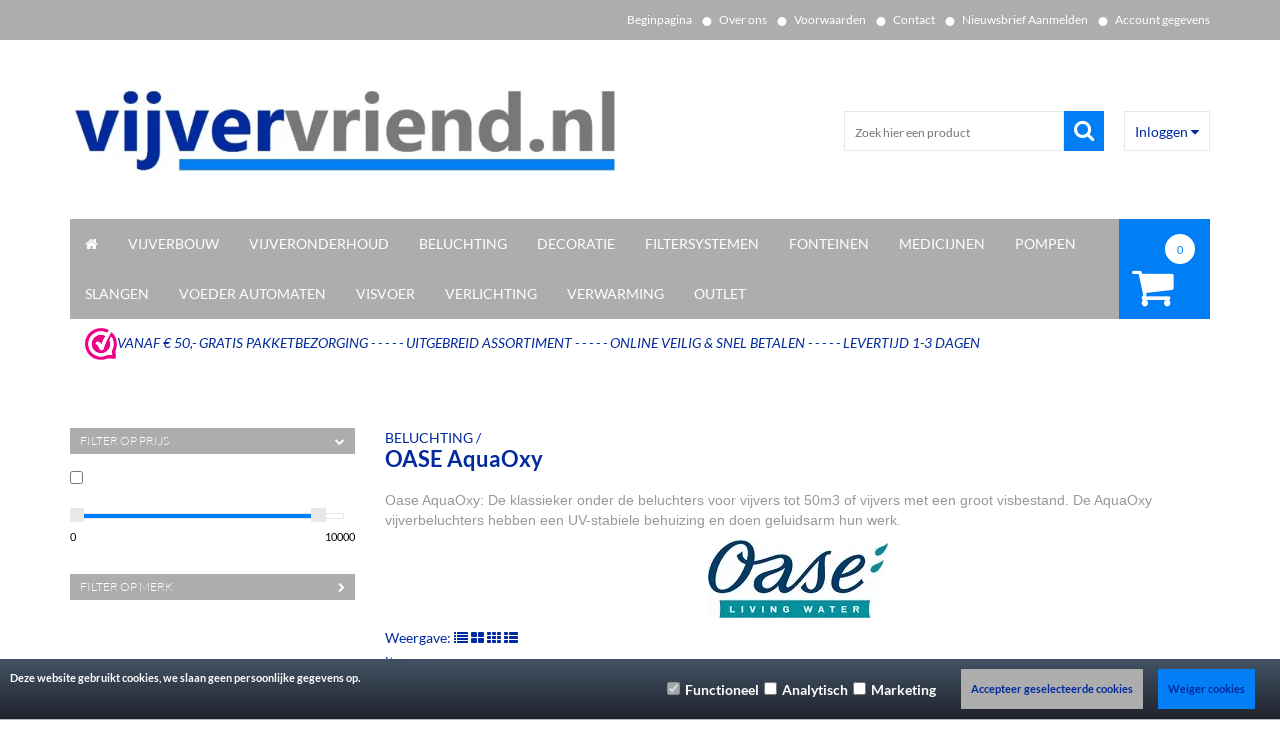

--- FILE ---
content_type: text/css
request_url: https://www.vijvervriend.nl/Global/Files/Temp/TemplateMinified/6495d15bcedfe63be2fcf1da1bfcd68b_jPushMenu.css
body_size: 493
content:
/** Node: web22 Source file: /Plugins/jPushMenu/jPushMenu.css */

.cbp-spmenu{background:#47a3da;position:fixed}.cbp-spmenu h3{color:#afdefa;font-size:1.9em;padding:20px;margin:0;font-weight:300;background:#0d77b6}.cbp-spmenu a{display:block;color:#fff;font-size:1.1em;font-weight:300}.cbp-spmenu a:hover{background:#258ecd}.cbp-spmenu a:active{background:#afdefa;color:#47a3da}.cbp-spmenu-vertical{width:240px;height:100%;top:0;z-index:1000;overflow-y:scroll}.cbp-spmenu-vertical a{border-bottom:1px solid #258ecd;padding:1em}.cbp-spmenu-horizontal{width:100%;height:150px;left:0;z-index:1000;overflow:hidden}.cbp-spmenu-horizontal h3{height:100%;width:20%;float:left}.cbp-spmenu-horizontal a{float:left;width:20%;padding:.8em;border-left:1px solid #258ecd}.cbp-spmenu-left{left:-240px}.cbp-spmenu-right{right:-240px}.cbp-spmenu-left.menu-open{left:0}.cbp-spmenu-right.menu-open{right:0}.cbp-spmenu-top{top:-150px}.cbp-spmenu-bottom{bottom:-150px}.cbp-spmenu-top.menu-open{top:0}.cbp-spmenu-bottom.menu-open{bottom:0}.push-body{overflow-x:hidden;position:relative;left:0}.push-body-toright{left:240px}.push-body-toleft{left:-240px}.cbp-spmenu,.push-body{-webkit-transition:all 0.3s ease;-moz-transition:all 0.3s ease;transition:all 0.3s ease}@media screen and (max-width:55.1875em){.cbp-spmenu-horizontal{font-size:75%;height:110px}.cbp-spmenu-top{top:-110px}.cbp-spmenu-bottom{bottom:-110px}}@media screen and (max-height:26.375em){.cbp-spmenu-vertical{font-size:90%;width:190px}.cbp-spmenu-left,.push-body-toleft{left:-190px}.cbp-spmenu-right{right:-190px}.push-body-toright{left:190px}}